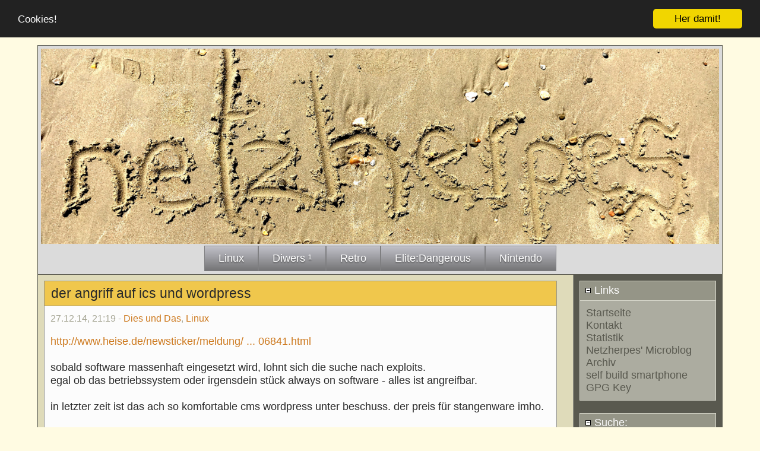

--- FILE ---
content_type: text/html; charset=ISO-8859-1
request_url: https://www.netzherpes.de/blog/comments.php?y=14&m=12&entry=entry141227-211956
body_size: 5831
content:
<?xml version="1.0" encoding="ISO-8859-1" ?>
<!DOCTYPE html PUBLIC "-//W3C//DTD XHTML Basic 1.1//EN" "http://www.w3.org/TR/xhtml-basic/xhtml-basic11.dtd">
<html xmlns="http://www.w3.org/1999/xhtml">
<head>
        <title>  netzherpes  -  lassen sie mich arzt, ich bin durch - Kommentare - der angriff auf ics und wordpress</title>

        <meta http-equiv="Content-Type" content="text/html; charset=ISO-8859-1" />


<link rel="stylesheet" type="text/css" href="scripts/plugins/markitup/markitup/skins/sphpblog/style.css" />
<link rel="stylesheet" type="text/css" href="scripts/plugins/markitup/markitup/sets/sphpblog/style.css" />

<script type="text/javascript" src="scripts/plugins/markitup/jquery-1.4.2.min.js"></script>
<script type="text/javascript" src="scripts/plugins/markitup/markitup/jquery.markitup.js"></script>
<script type="text/javascript" src="scripts/plugins/markitup/markitup/sets/sphpblog/set.js"></script>

<script type="text/javascript">
<!--
$(document).ready(function()	{
	// Add markItUp! to your textarea in one line
	$('#commment_text').markItUp(mySettings);
	
});
-->
</script>


<script type="text/javascript">
	<!--

	// for custom comment editor only
        // Insert Style Tags
        function ins_styles(theform,sb_code,prompt_text,tag_prompt) {
                // Insert [x]yyy[/x] style markup

                // Get selected text
                var selected_text = getSelectedText(theform);

                if (selected_text == '') {
                        // Display prompt if no text is selected
                        var inserttext = prompt( 'Den zu formatierenden Text eingeben.'+"\n["+sb_code+"]xxx[/"+sb_code+"]", '' );
                        if ( (inserttext != null) ) {
                                insertAtCaret(theform, "["+sb_code+"]"+inserttext+"[/"+sb_code+"]");
                                theform.focus();
                        }
                } else {
                        // Insert text automatically around selection
                        insertAtCaret(theform, "["+sb_code+"]"+selected_text+"[/"+sb_code+"]");
                        theform.focus();
                }
        }

        // Insert URL Tag
        function ins_url_no_options(theform) {
                // inserts named url link - [url=mylink new=true]text[/url]
                link_url = prompt('Die vollständige URL für den Link eingeben.'+'\n[url=xxx][/url]',"http://");
                if ( (link_url != null) ) {
                        // Get selected text
                        var link_text = getSelectedText(theform);
                        if (link_text == '') {
                                // Display prompt if no text is selected
                                link_text = prompt('Den anzuzeigenden Text für den Link eingeben (optional).'+'\n[url=]xxx[/url]',"");
                        }
                        if ( (link_text == null) || (link_text == '') ) {
                                link_text = link_url;
                        }
                        str = '[url='+link_url+']'+link_text+'[/url]';

                        insertAtCaret(theform, str);
                        theform.focus();
                }
        }

       // Insert Style Tags
        function ins_style_dropdown(theform, sb_code) {
                // Insert [sb_code]xxx[/sb_code] style markup

                if ( sb_code != '-'+'-' ) {
                        // Get selected text
                        var selected_text = getSelectedText(theform);

                        if (selected_text == '') {
                                prompt_text = '[' + sb_code + ']xxx[/' + sb_code + ']';
                                user_input = prompt( prompt_text, '' );
                                if ( (user_input != null) ) {
                                        insertAtCaret(theform, '['+sb_code+']'+user_input+'[/'+sb_code+']');
                                        theform.focus();
                                }
                        } else {
                                // Insert text automatically around selection
                                insertAtCaret(theform, "["+sb_code+"]"+selected_text+"[/"+sb_code+"]");
                                theform.focus();
                        }
                }
        }

        // Insert Image Tag
        function ins_image_v2(theform) {
                image_url = prompt('Die URL für das Bild eingeben.'+'\n[img=http://xxx] or [img=xxx]\n\nOptional:\nwidth=xxx height=xxx popup=true/false float=left/right','http://');
                if ((image_url != null) && (image_url != '')) {
                        // Optional
                        image_width = prompt('Breite (optional):'+'\n[img=xxx width=xxx]','');
                        image_height = prompt('Höhe (optional):'+'\n[img=xxx height=xxx]','');
                        image_popup = prompt('Beim Anklicken Bild in voller Größe als Pop-Up anzeigen (optional):'+'\n[img=xxx popup=true/false]', '');
                        image_float = prompt('Schwebend (optional):'+'\n[img=xxx float=left/right]','');

                        str = '[img='+image_url;
                        if ((image_width != null) && (image_width != '')) {
                                str += ' width='+image_width;
                        }
                        if ((image_height != null) && (image_height != '')) {
                                str += ' height='+image_height;
                        }
                        if ((image_popup != null) && (image_popup != '')) {
                                image_popup.toLowerCase;
                                if ( image_popup == 'true' || image_popup == 'false' ) {
                                        str += ' popup='+image_popup;
                                }
                        }
                        if ((image_float != null) && (image_float != '')) {
                                image_float.toLowerCase;
                                if ( image_float == 'left' || image_float == 'right' ) {
                                        str += ' float='+image_float;
                                }
                        }
                        str += ']';

                        insertAtCaret(theform, str);
                        theform.focus();

                }
        }


        function getSelectedText(obj) {
                if (document.selection && document.selection.createRange) {
                        // Internet Explorer 4.0x

                        obj.focus();
                        var orig = obj.value.replace(/\r\n/g, "\n"); // IE Bug
                        var range = document.selection.createRange();

                        if (range.parentElement() != obj) {
                                return '';
                        }

                        txt = range.text;

                        return txt;
                } else if (obj.selectionStart >= 0) {
                        // FireFox & Safari
                        var start = obj.selectionStart;
                        var end    = obj.selectionEnd;
                        var txt    = obj.value.substr(start, end-start);

                        return txt;
                } else {
                        return '';
		}
	}

	// end custom for comment editor
	
	// Insert Image Dropdown Menu
	function ins_image_dropdown(theform,theImage) {
		if (theImage.value != '-'+'-') {
			insertAtCaret(theform, theImage.value);
			theform.focus();
		}
	}
	
	//Insert Emoticon
	function ins_emoticon(theform, emoticon) {
		insertAtCaret(theform, emoticon);
		theform.focus();
	}
	
	// Validate the Form
	function validate(theform) {
		if (theform.blog_text.value=="" || theform.blog_subject.value=="") {
			alert("form_error");
			return false;
		} else {
			return true;
		}
	}
	
	// Validate the Form
	function validate_static(theform) {
		if (theform.blog_text.value=="" || theform.blog_subject.value=="" || theform.file_name.value=="" ) {
			alert("form_error");
			return false;
		} else {
			return true;
		}
	}

	function setCaretTo(obj, pos) {
		if(obj.createTextRange) {
			var range = obj.createTextRange();
			range.move('character', pos);
			range.select();
		} else if(obj.selectionStart) {
			obj.focus();
			obj.setSelectionRange(pos, pos);
		}
	}
	
	function insertAtCaret(obj, text) {
		var mytext;
		obj.focus();
		
		if (document.selection) {
			// 'Code For IE'
			text = ' ' + text + ' ';
			if (obj.createTextRange && obj.caretPos) {
				var caretPos = obj.caretPos;
				caretPos.text = caretPos.text.charAt(caretPos.text.length - 1) == ' ' ? text + ' ' : text;
				return;
			}
		} else if (obj.selectionStart!==false) {
			// 'Code for Gecko'
			var start = obj.selectionStart;
			var end   = obj.selectionEnd;
			
			obj.value = obj.value.substr(0, start) + text + obj.value.substr(end, obj.value.length);
		}
		
		if (start != null) {
			setCaretTo(obj, start + text.length);
		} else {
			obj.focus();
			obj.value += text;
		}
	}

	-->
</script>

        <!-- Meta Data -->
        <meta name="generator" content="Simple PHP Blog" />
        <link rel="alternate" type="application/rss+xml" title="Get RSS 2.0 Feed" href="/blog/rss.php" />
        <link rel="alternate" type="application/rdf+xml" title="Get RDF 1.0 Feed" href="/blog/rdf.php" />
        <link rel="alternate" type="application/atom+xml" title="Get Atom 1.0 Feed" href="/blog/atom.php" />
        <link rel="search" type="application/opensearchdescription+xml" title="  netzherpes  -  lassen sie mich arzt, ich bin durch" href="https://www.netzherpes.de/blog/plugins/search.php" />

        <!-- Meta Data -->
        <!-- http://dublincore.org/documents/dces/ -->
        <meta name="dc.title"       content="  netzherpes  -  lassen sie mich arzt, ich bin durch - Kommentare - der angriff auf ics und wordpress" />
        <meta name="author"         content="webdoktor" />
        <meta name="dc.creator"     content="webdoktor" />
        <meta name="dc.subject"     content="Trackmania, C64, Linux, netzherpes, life, economics, horticulture" />
        <meta name="keywords"       content="Trackmania, C64, Linux, netzherpes, life, economics, horticulture" />
        <meta name="dc.description" content="weblog about dies und das, linux, daily anonymous life and sorrows" />
        <meta name="description"    content="weblog about dies und das, linux, daily anonymous life and sorrows" />
        <meta name="dc.type"        content="weblog" />
        <meta name="dc.type"        content="blog" />
        <meta name="resource-type"  content="document" />
        <meta name="dc.format"      scheme="IMT" content="text/html" />
        <meta name="dc.source"      scheme="URI" content="https://www.netzherpes.de/blog/index.php" />
        <meta name="dc.language"    scheme="RFC1766" content="Array" />
        <meta name="dc.coverage"    content="global" />
        <meta name="distribution"   content="GLOBAL" />
        <meta name="dc.rights"      content="all rights reserved. do not copy without permission. visdp: nils andreas, use nslookup :P" />
        <meta name="copyright"      content="all rights reserved. do not copy without permission. visdp: nils andreas, use nslookup :P" />
  <meta name="viewport" content="width=device-width, initial-scale=1">
        <!-- Robots -->
        <meta name="robots" content="ALL,INDEX,FOLLOW,ARCHIVE" />
        <meta name="revisit-after" content="7 days" />

        <!-- Fav Icon -->
        <link rel="shortcut icon" href="interface/favicon.ico" />

        <link rel="stylesheet" type="text/css" media="all" href="/blog/themes/common.css" />
        <link rel="stylesheet" type="text/css" media="all" href="/blog/themes/modern/user_style.php" />
        <link rel="stylesheet" type="text/css" media="all" href="/blog/themes/modern/style.css" />
	<link rel="stylesheet" media="only screen and (max-width: 800px)" href="/blog/themes/mediumres.css" type="text/css" />
	<link rel="stylesheet" media="only screen and (max-width: 640px)" href="/blog/themes/handheld.css" type="text/css" />
        <link rel="stylesheet" type="text/css" media="print" href="/blog/themes/print.css" />

	<script type="text/javascript" src="/blog/scripts/sb_javascript.js"></script>


<!-- Begin Cookie Consent plugin by Silktide - http://silktide.com/cookieconsent -->
<script type="text/javascript">
    window.cookieconsent_options = {"message":"Cookies!","dismiss":"Her damit!","learnMore":"","link":null,"theme":"dark-top"};
</script>

<script type="text/javascript" src="//cdnjs.cloudflare.com/ajax/libs/cookieconsent2/1.0.10/cookieconsent.min.js"></script>
<!-- End Cookie Consent plugin -->


</head>
<body>
	<body>
		<div id="page">
			<div id="header">
				<!--?php if ( $blog_config->getTag('BLOG_ENABLE_TITLE') ) { echo($blog_config->getTag('BLOG_TITLE')); } ?-->
			<img src="themes/modern/images/header750x100.jpg" alt="Netzherpes"><br>
				<div align="center"><a class="button" href="https://www.netzherpes.de/blog/index.php?category=3"><font color="white">Linux</font></a><a class="button" href="https://www.netzherpes.de/blog/index.php?category=1"><font color="white">Diwers &sup1;</font></a><a class="button" href="https://www.netzherpes.de/blog/index.php?category=4"><font color="white">Retro</font></a><a class="button" href="https://www.netzherpes.de/blog/index.php?category=6"><font color="white">Elite:Dangerous</font></a><a class="button" href="https://www.netzherpes.de/blog/index.php?category=5"><font color="white">Nintendo</font></a></div>
		
	</div>
			<div id="pagebody">
			
				<div id="sidebar">
						<div class="menu_title">
	<a id="linkSidebarLinks" onclick="toggleBlock('SidebarLinks');" ><img height="11" width="11" src="themes/modern/images/minus.gif" alt="twisty" /> Links</a>
</div>
<div id="toggleSidebarLinks" class="menu_body">
	<a href="/blog/index.php">Startseite</a><br /><a href="/blog/contact.php">Kontakt</a><br /><a href="/blog/stats.php">Statistik</a><br /><a href="https://netzherpes.de/microblog.html">Netzherpes&#039; Microblog</a><br /><a href="http://netzherpes.de/blog/archives.php">Archiv</a><br /><a href="static.php?page=static190311-175909">self build smartphone</a><br /><a href="static.php?page=static160218-080522">GPG Key</a><br />
</div>
<br />
<div class="menu_title">
	<a id="linkSidebarSuche:" onclick="toggleBlock('SidebarSuche:');" ><img height="11" width="11" src="themes/modern/images/minus.gif" alt="twisty" /> Suche:</a>
</div>
<div id="toggleSidebarSuche:" class="menu_body">
	<form method="get" action="search.php"><p>Suche: <input type="text" size="16" name="q" />&nbsp;<input type="submit" value="Los!" /></p></form>
</div>
<br />
<div class="menu_title">
	<a id="linkSidebarbefreundeteblogs" onclick="toggleBlock('Sidebarbefreundeteblogs');" ><img height="11" width="11" src="themes/modern/images/minus.gif" alt="twisty" /> befreundete blogs</a>
</div>
<div id="toggleSidebarbefreundeteblogs" class="menu_body">
	<a href="https://drewing.de/blog" >drewing.de</a><br /><a href="https://www.c3inprivate.de/" >c3 -privat</a><br /><a href="https://www.c3surfstheweb.de/" >c3 professional</a><br /><a href="https://arvedgintenreiter.com/" >Arveds Fotoblog</a><br /><a href="https://www.netzherpes.de/andis-gartenblog.de/blog/" >andis gartenblog</a><br /><a href="https://samen-andreas.de/blog/index.php" >samen-andreas blog</a><br /><a href="https://devabo.de" >Devabo Webcomic</a><br /><a href="https://mainhattanmoments.de/" >Mainhatten Moments</a>
</div>
<br />
<div class="menu_title">
	<a id="linkSidebarZufälligeEintrage" onclick="toggleBlock('SidebarZufälligeEintrage');" ><img height="11" width="11" src="themes/modern/images/minus.gif" alt="twisty" /> Zufällige Eintrage</a>
</div>
<div id="toggleSidebarZufälligeEintrage" class="menu_body">
	<a href="index.php?entry=entry081101-081658">wochenende,  gude laune und eine party</a><br /><a href="index.php?entry=entry130118-141623">Zeitrafferfilme mit dem Raspberry Pi </a><br />
</div>
<br />
				</div>
				<div id="maincontent">
						<div class="entry">
<div class="blog_title">der angriff auf ics und wordpress<a id="entry141227-211956">&nbsp;</a><br />
</div>
<div class="blog_body">
	<div class="blog_date">27.12.14, 21:19 - <a href="index.php?category=1">Dies und Das</a>, <a href="index.php?category=3">Linux</a></div>
		<a href="http://www.heise.de/newsticker/meldung/Website-des-ISC-nach-Angriff-im-Notbetrieb-2506841.html" >http://www.heise.de/newsticker/meldung/ ... 06841.html</a><br /><br />sobald software massenhaft eingesetzt wird, lohnt sich die suche nach exploits.<br />egal ob das betriebssystem oder irgensdein stück always on software - alles ist angreifbar. <br /><br />in letzter zeit ist das ach so komfortable cms wordpress unter beschuss. der preis für stangenware imho.<br /><br />als linux noch die nische war, brüsteten sich die freaks mit der uneinnehmbarkeit ihrer festung. dass dem nicht so ist, muss jedem der sich mit computersicherheit auseinandersetzt klar sein: jede software hat schwächen, ist angreifbar. allerdings muss sich der aufwand der suche nach sicherheitslücken lohnen. je öfter ein gleichartiges system eingesetzt wird, desto rentabler die suche.<br /><br />welche lösungen gibt es? <br />1. keine software von der stange einsetzen --- inpraktikabel. wer will heute ein cms für einen amiga programieren nur um keine angriffsfläche zu bieten?<br />2. mit dem risiko leben --- no pain no gain. das ist wie ohne gummi vögeln. man muss sich halt überlegen wo man sich in gefahr begibt... im obigen beispiel betrifft der hackereinbruch eine recht wichtige seite. in einem solchen fall sollte man überlegen, ob man sich mit wordpress dieser gefahr aussetzen will.<br />3. die goldene mitte wählen. hört sich trivial an aber ist mit massiv mehr arbeit verbunden als das was jeder macht. stellt euch mal ein smartphone ohne android oder ios vor - welche anderen osses für portables gibt es denn noch? auf welchen komfort verzichtet man? im falle meines im blog eingesetzen cms kann ich nicht auf irgendwelche schnieken plugins und erweiterungen zurückgreifen. es ist so ein bischen &quot;semikomfortabel&quot; - immer mit einem weinenden auge auf die wordpress blogs (is schon moderner und stylischer), aber mit dem lachenden wenn wieder einmal ein wichtiges blog geknackt wurde.<br /><br />ok ... es gibt die nummer <br />4.  die letzte alternative ist ein textblog... handgepflegt wie des sehr umsichtigen richard stallman <a href="https://stallman.org/" >https://stallman.org/</a> ...belächtelt diesen mann niemals - er hat leider allzu oft recht<br /><br />just my 5 ct.<br /><br />
	</div></div>
<h2>Kommentare</h2><p /><div class="static">
<div class="blog_title">Kommentar hinzufügen<br />
</div>
<div class="blog_body">
	nocomments
	</div></div>
				</div>
		
			</div>
			<div id="footer">
				<p>1) Der Ausdruck 'diwers' stammte aus dem Almanach, den sie jeden Abend las: Er kündigte immerzu 'diwerse Seuchen' und 'diwerses Unglück' an. Oma Wetterwachs wusste nicht genau was damit gemeint war, aber ihr gefiel der Klang des Wortes. (T. Pratchett, Das Erbe des Zauberers) - Seite in 0.0027 Sekunden generiert&nbsp;|&nbsp;Site Views: 3737</p>
			</div>
		</div>
	</body>
	</body></html>

--- FILE ---
content_type: text/css
request_url: https://www.netzherpes.de/blog/scripts/plugins/markitup/markitup/sets/sphpblog/style.css
body_size: 301
content:
/* -------------------------------------------------------------------
// markItUp!
// By Jay Salvat - http://markitup.jaysalvat.com/
// ------------------------------------------------------------------*/
.markItUp .markItUpButton1 a {
	background-image:url(images/h1.png); 
}
.markItUp .markItUpButton2 a {
	background-image:url(images/h2.png); 
}
.markItUp .markItUpButton3 a {
	background-image:url(images/h3.png); 
}
.markItUp .markItUpButton4 a {
	background-image:url(images/h4.png); 
}
.markItUp .markItUpButton5 a {
	background-image:url(images/h5.png); 
}
.markItUp .markItUpButton6 a {
	background-image:url(images/h6.png); 
}

.markItUp .markItUpButton7 a {
	background-image:url(images/text_align_center.png);
}

.markItUp .markItUpButton8 a {
	background-image:url(images/bold.png);
}
.markItUp .markItUpButton9 a {
	background-image:url(images/italic.png);
}
.markItUp .markItUpButton10 a {
	background-image:url(images/text_underline.png);
}
.markItUp .markItUpButton11 a {
	background-image:url(images/stroke.png);
}

.markItUp .markItUpButton12 a {
	background-image:url(images/picture.png); 
}
.markItUp .markItUpButton13 a {
	background-image:url(images/url.png);
}

.markItUp .markItUpButton14 a	{
	background-image:url(images/quotes.png);
}
.markItUp .markItUpButton15 a	{
	background-image:url(images/code.png);
}
.markItUp .markItUpButton16 a	{
	background-image:url(images/report_link.png);
}

.markItUp .preview a {
	background-image:url(images/preview.png);
}


--- FILE ---
content_type: text/css;charset=UTF-8
request_url: https://www.netzherpes.de/blog/themes/modern/user_style.php
body_size: 2636
content:
  /* OVERRIDE COLORS */

  /* GENERAL SETTINGS */
  body {
  background-color: #FFFBE2;
/*    background: linear-gradient(90deg, #799cec, #3300ff, #366ae2, #1d49cd );*/
/*    background: linear-gradient(90deg, #ffb90f, #ffd700, #daa520, #eedd82 );*/
/*    background-size: 600% 600%;*/
/*    animation:bg 60s linear infinite;*/
      
    color: #2a2a2a;
    font-family: -apple-system, ".SFNSText-Regular", "San Francisco", "Roboto", "Segoe UI", "Helvetica Neue", "Lucida Grande", sans-serif; 
  font-size: 1.1em;
    margin: 0;
    padding: 0;
  }
@keyframes bg{0%{background-position:0% 79%}50%{background-position:100% 22%}100%{background-position:0% 79%}}
  hr  
  {
    color: #9A9A8C;
    background-color: #9A9A8C;
  }

  p
  {
    margin: .8em 0 .8em 0;
  }

  textarea
  {
    width: 95%;
    font-size: 1em;
  }

  input, select, option,
  {
    font-size: 1em;
  }

  img {
    border-style: none;
    max-width:95%;
    height: auto;
  -moz-transition: all 0.3s;
  -webkit-transition: all 0.3s;
    transition: all 0.3s;
  }
  img:hover {
   -moz-transform: scale(1.05);
   -webkit-transform: scale(1.05);
    transform: scale(1.05);
  }
  /* HEADERS */
  h1, 
  {
    font-family: -apple-system, ".SFNSText-Regular", "San Francisco", "Roboto", "Segoe UI", "Helvetica Neue", "Lucida Grande", sans-serif;;
    font-weight: bold;
    font-size: 1.1em;
    margin: .3em 0 .3em 0;
    font-size: 1.1em;
  }
 
  /* HEADERS */
  h2, h3, h4, h5, h6
  {
    font-family: -apple-system, ".SFNSText-Regular", "San Francisco", "Roboto", "Segoe UI", "Helvetica Neue", "Lucida Grande", sans-serif;;
    font-weight: normal;
    margin: .3em 0 .3em 0;
    font-size: 1.1em;
    font-weight: bold;
  }

 
  /* TYPEOGRAPHY */


.button {
    display: inline-block;
    text-align: center;
    vertical-align: middle;
    padding: 10px 23px;
    border: 1px solid #7f7f81;
    border-radius: 0px;
    background: #c1c1c9;
    background: -webkit-gradient(linear, left top, left bottom, from(#c1c1c9), to(#747475));
    background: -moz-linear-gradient(top, #c1c1c9, #747475);
    background: linear-gradient(to bottom, #c1c1c9, #747475);
    text-shadow: #5b5b5c 0px 2px 2px;
    font: normal normal bold 20px;
    font-family: -apple-system, ".SFNSText-Regular", "San Francisco", "Roboto", "Segoe UI", "Helvetica Neue", "Lucida Grande", sans-serif;
    color: #ffffff;
    text-decoration: none;
}
.button:hover,
.button:focus {
    border: 1px solid #b6b6b8;
    background: #e8e8f1;
    background: -webkit-gradient(linear, left top, left bottom, from(#e8e8f1), to(#8b8b8c));
    background: -moz-linear-gradient(top, #e8e8f1, #8b8b8c);
    background: linear-gradient(to bottom, #e8e8f1, #8b8b8c);
    color: #ffffff;
    text-decoration: none;
}
.button:active {
    background: #747479;
    background: -webkit-gradient(linear, left top, left bottom, from(#747479), to(#747475));
    background: -moz-linear-gradient(top, #747479, #747475);
    background: linear-gradient(to bottom, #747479, #747475);
}


 .fluidMedia {
    position: relative;
    padding-bottom: 56.25%; /* proportion value to aspect ratio 16:9 (9 / 16 = 0.5625 or 56.25%) */
    padding-top: 30px;
    height: 0;
    overflow: hidden;
}

 .fluidMedia iframe {
    position: absolute;
    top: 0; 
    left: 0;
    width: 100%;
    height: 100%;
}  
  a { text-decoration: none; }
  a:link, a:visited { color: #CD7A20; }
  a:hover { color: #FF6600; }
  a:active { color: #6329F7; }

  code, pre {
    font-family: 'Courier New', Courier, Fixed;
    font-size: 1.2em;
  }

  pre {
/    max-width: 90%px;
 max-width: 80% ;
    border-color: #9A9A8C;
    overflow: auto;
    border: 1px dotted #777;
    padding: 10px;
    font-family: monospace;
  }
  
  /* HEADERS */
  
  h1, h2, h3, h4, h5, h6 {
    /* color: #DBDBC7; */
  }
  
  blockquote {
    color: #2a2a2a;
    border-color: #9A9A8C;
    padding-left: 1.5em;
    border-left: 5px solid #999999;
    margin: 1.5em 3.0em 0 1.0em;
  }
  
  /* LAYOUT / PLACEMENT */
  
  #page {
    background-color: #DFDBBA;
   / max-width: 100px;
     width: 90%;

    margin: 10px auto 10px auto;
    border: 1px solid #58584E;
  }
  
  #popup {
    max-width: 550px;
    margin: 10px auto 10px auto;
    border: 1px solid #58584E;
    background-color: #DFDBBA;
  }
  
  #header {
    /background-image: url('images/header750x100.jpg');
    /background-repeat: no-repeat;
    /background-position: center 99%; 
    border-style: none;
    min-height: 25px;
    padding: 5px 5px 5px 5px;
    border-bottom: 1px solid #58584E;
    /font-size: 1.3em;
    background-color: #DBDBDB;
    color: #FCFCFC;
    
}
#header br {
  content: "";
  margin: .7em;
  display: block;
  font-size: 24%;
}
#header img { max-width:100%;
              max-height:100%;
              display:block;
	      margin-left: auto;
              margin-right: auto;
            }

  

}

  #pagebody
  {
    margin: 0;
    padding: 0;
  }
  
  #footer {
    color: #FCFCFC;
    background: #8C8C7E;
    font-size: 0.8em;
/*    background-color: #996; */
    background-color: #8C8C7E;
    padding: 10px;
    border-top: 1px solid #58584E;
    clear: both;

  }
  
  /* CONTENT */
  #maincontent
  {
   / max-width: 55px;
    width: 75%;
    padding: 10px;
  
  }
#maincontent .fluidMedia {
    position: relative;
    padding-bottom: 56.25%; /* proportion value to aspect ratio 16:9 (9 / 16 = 0.5625 or 56.25%) */
    padding-top: 30px;
    height: 0;
    overflow: hidden;
}

#maincontent .fluidMedia iframe {
    position: absolute;
    top: 0; 
    left: 0;
    width: 100%;
    height: 100%;
}


#maincontent .entry,
#maincontent .static,
#maincontent .comment
{
  padding-bottom: 10px;
}


#maincontent .entry .blog_title,
#maincontent .static .blog_title,
#maincontent .comment .blog_title
{
  font-size: 1.3em;
  padding: .3em .5em;
  border-width: 1px 1px 0 1px;
  border-style: solid;
}

#maincontent .blog_title img
{
  /* padding: top right bottom left */
  padding: 0px 10px 0px 0px;
}

#maincontent .blog_title_buttons
{
  /* Edit and Delete buttons in the Blog Title */
  float: right;
  position: relative;
  top: -15px;
  right: 2px;
  display: inline;
}

#maincontent .entry .blog_body,
#maincontent .static .blog_body,
#maincontent .comment .blog_body
{
  line-height: 1.3em;
  padding: 10px;
  margin: 0;
  border: 1px solid #660;
}

#maincontent .entry .blog_body_clear,
#maincontent .static .blog_body_clear,
#maincontent .comment .blog_body_clear
{
  padding: 0px;
  border-color: #FFF;
  border-width: 0px;
  border-style: solid;
}

#maincontent .entry .blog_body_solid,
#maincontent .static .blog_body_solid,
#maincontent .comment .blog_body_solid
{
  padding: 1px;
  border-color: #660;
  background: #fff;
  border-width: 5px;
  border-style: solid;
}

#maincontent .entry .blog_date,
#maincontent .static .blog_date,
#maincontent .comment .blog_date
{
  font-size: .9em;
  margin-bottom: 1em;
}

#maincontent .entry .blog_comment,
#maincontent .static .blog_comment,
#maincontent .comment .blog_comment
{
  padding: .5em;
  border-width: 0 1px 1px 1px;
  border-style: solid;
}

  
  /* REGULAR ENTRY */
  #maincontent .entry .blog_title
  {
    border-color: #95958C;
    color: #2a2a2a;
    background-color: #F0C74C;
  }
  
  #maincontent .entry .blog_body
  {
    border-color: #95958C;
    color: #2a2a2a;
    background-color: #FCFCFC;
  }

  #maincontent .entry .blog_body_solid  {
    border-color: #95958C;
    color: #2a2a2a;
    background-color: #95958C;
  }
  
  #maincontent .entry .blog_comment
  {
    border-color: #95958C;
    color: #2a2a2a;
    background-color: #FCFCFC;
  }
  
  #maincontent .entry .blog_date,
  #maincontent .static .blog_date,
  #maincontent .comment .blog_date
  {
    color: #A6A695;
  }
  
  /* STATIC ENTRY */
  #maincontent .static .blog_title
  {
    border-color: #95958C;
    color: #666661;
    background-color: #BEBEB5;
  }
  
  #maincontent .static .blog_body
  {
    border-color: #95958C;
    color: #4F4F48;
    background-color: #EEEEEE;
  }
  
  #maincontent .static .blog_comment
  {
    border-color: #95958C;
    color: #4F4F48;
    background-color: #EEEEEE;
  }
  
  /* COMMENT ENTRY */
  #maincontent .comment .blog_title
  {
    border-color: #95958C;
    color: #666661;
    background-color: #BEBEB5;
  }
  
  #maincontent .comment .blog_body
  {
    border-color: #95958C;
    color: #4F4F48;
    background-color: #EEEEEE;
  }
  
  #maincontent .comment .blog_comment
  {
    border-color: #95958C;
    color: #4F4F48;
    background-color: #EEEEEE;
  }
  
  /* SIDEBAR */
  
  #sidebar {
   / max-width: 0px;
    width: 20%;
    float: right;
    padding: 10px;
    background-color: #59594F;
    border-left: 1px #9A9A8C solid;
    border-bottom: 1px #9A9A8C solid;
    border-color: #9A9A8C;
  }
  
  #sidebar .menu_body a { text-decoration: none; }
  #sidebar .menu_body a:link { color: #59594F; }
  #sidebar .menu_body a:visited { color: #59594F; }
  #sidebar .menu_body a:hover { color: #FF6600; }
  #sidebar .menu_body a:active { color: #6329F7; }
  
  #sidebar .menu_title {
    border-color: #DADACE;
    color: #FCFCFC;
    background-color: #959587;
    font-size: 1em;
    padding: .3em .5em;
    margin: 0;
    border-width: 1px;
    border-style: solid;
  }

  #sidebar .menu_title a
  {
    text-decoration: none;
    color: inherit;
  }

  
  #sidebar .menu_body {
    padding: 10px;
    margin: 0;
    border-width: 0 1px 1px 1px;
    border-style: none solid solid solid;

    border-color: #DADACE;
    color: #FCFCFC;
    background-color: #ACACA0;
  }

.blog_ip_address
{
  font-size: 0.8em;
}

#sidebar .calendar
{
  font-size: 0.7em;
}

#sidebar .calendar a
{
  font-weight: bold;
  text-decoration: none;
}

#archive_tree_menu li
{
  margin: 0;
  padding: .5em 0 0 0;
}

                div #toggleSetupLanguage, #toggleSetupGeneral, #toggleSetupEntries, #toggleSetupSidebar, #toggleSetupTrackbacks, #toggleSetupComments, #toggleSetupCompression
                {
                        border-color: #9A9A8C;
                }
@media only screen and (max-width: 700px) {
	 
	#header { width:100%; }
	 
	#maincontent { width:98%; }
	 
	#sidebar { width:98%; }
	 
	} 

@media only screen and (max-width: 480px) {

        #header { width:100%; 
                  
}
 #page {
    background-color: #DFDBBA;
   / max-width: 100px;
     width: 100%; }


        #maincontent { width:98%; }

       #maincontent .entry .blog_body,
       #maincontent .static .blog_body,
       #maincontent .comment .blog_body
	{
	  font-size: 1.1em;
	}

        #sidebar { width:98%; 
		   font-size: 1.1em;
                 }

        }



--- FILE ---
content_type: application/javascript
request_url: https://www.netzherpes.de/blog/scripts/plugins/markitup/markitup/sets/sphpblog/set.js
body_size: 667
content:
// -------------------------------------------------------------------
// markItUp!
// -------------------------------------------------------------------
// sphpblog
// -------------------------------------------------------------------

mySettings = {
	previewParserPath:	'~/../../../../parser.php', // path to your Wiki parser
	onShiftEnter:		{keepDefault:false, replaceWith:'\n\n'},
	markupSet: [
		{name:'Heading 1', key:'1', openWith:'[h1]', closeWith:'[/h1]', placeHolder:'Your title here...' },
		{name:'Heading 2', key:'2', openWith:'[h2]', closeWith:'[/h2]', placeHolder:'Your title here...' },
		{name:'Heading 3', key:'3', openWith:'[h3]', closeWith:'[/h3]', placeHolder:'Your title here...' },
		{name:'Heading 4', key:'4', openWith:'[h4]', closeWith:'[/h4]', placeHolder:'Your title here...' },
		{name:'Heading 5', key:'5', openWith:'[h5]', closeWith:'[/h5]', placeHolder:'Your title here...' },
		{name:'Heading 6', key:'6', openWith:'[h6]', closeWith:'[/h6]', placeHolder:'Your title here...' },
		{separator:'---------------' },		
		{name:'Center', key:'E', openWith:"[center]", closeWith:"[/center]"}, 
		{separator:'---------------' },		
		{name:'Bold', key:'B', openWith:"[strong]", closeWith:"[/strong]"}, 
		{name:'Italic', key:'I', openWith:"[em]", closeWith:"[/em]"}, 
		{name:'Underline', key:'U', openWith:"[u]", closeWith:"[/u]"}, 
		{name:'Strike through', key:'S', openWith:'[strike]', closeWith:'[/strike]'}, 
		{separator:'---------------' },
//		{name:'Picture', key:"R", replaceWith:'[img=[![Source URL:!:http://]!] popup=[![Popup full size?:!:false]!] float=[![Float (left/right):!:left]!] alt=[![Alt text]!]]'}, 
		{name:'Picture', key:"R", replaceWith:'[img=[![Source URL:!:http://]!] popup=[![Popup full size?:!:false]!] float=[![Float (left/right):!:left]!]]'}, 
		{name:'Url', key:"L", openWith:"[url=[![URL:!:http://]!]]", closeWith:'[/url]', placeHolder:'Your text to link here...' },
		{separator:'---------------' },
		{name:'Blockquote', key:"Q", openWith:'[blockquote]', closeWith:'[/blockquote]', placeHolder:''},
		{name:'Preformatted Text', key:"T", openWith:'[pre]', closeWith:'[/pre]'}, 
		{separator:'---------------' },
		{name:'Read More', key:"M", replaceWith:'[more]'}, 
		{separator:'---------------' },
		{name:'Preview', key:"P", call:'preview', className:'preview'}
	]
}
